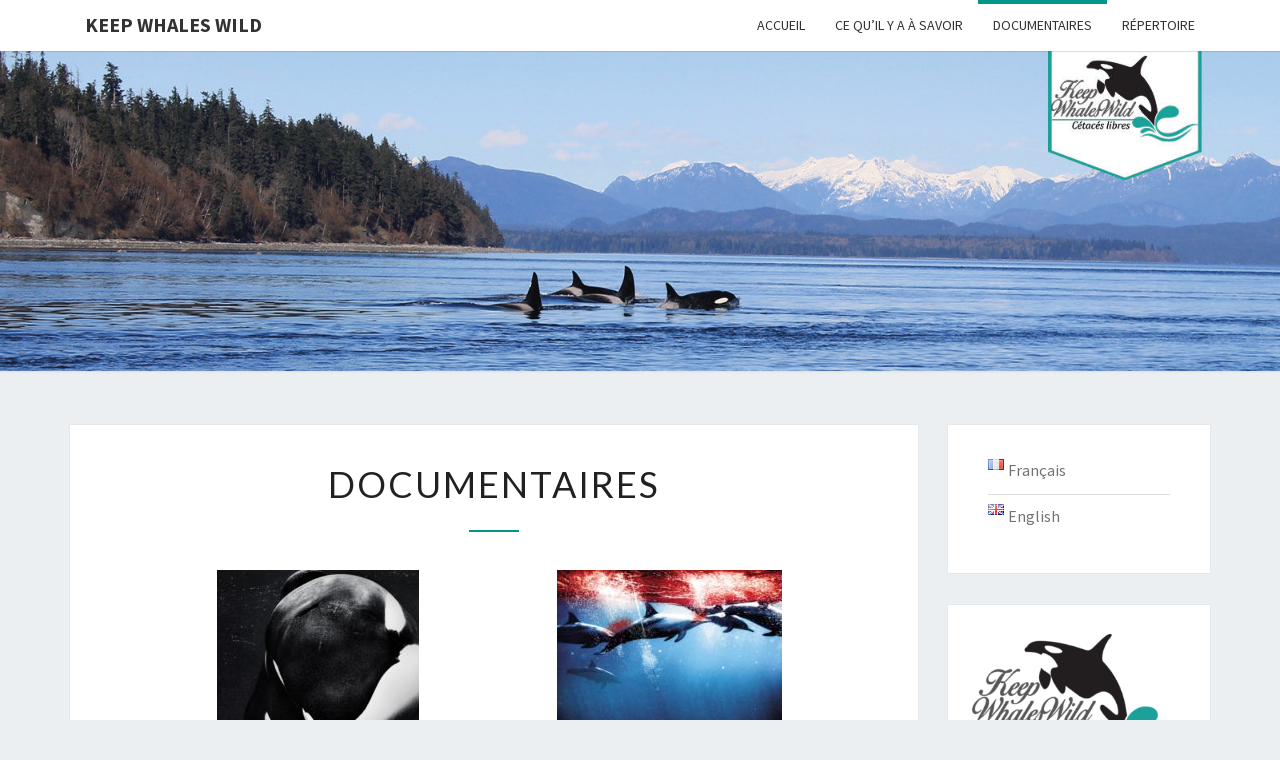

--- FILE ---
content_type: text/css
request_url: https://keepwhaleswild.com/wp-content/uploads/elementor/css/post-2373.css?ver=1697951674
body_size: -27
content:
.elementor-2373 .elementor-element.elementor-element-e9d90a9{--spacer-size:50px;}